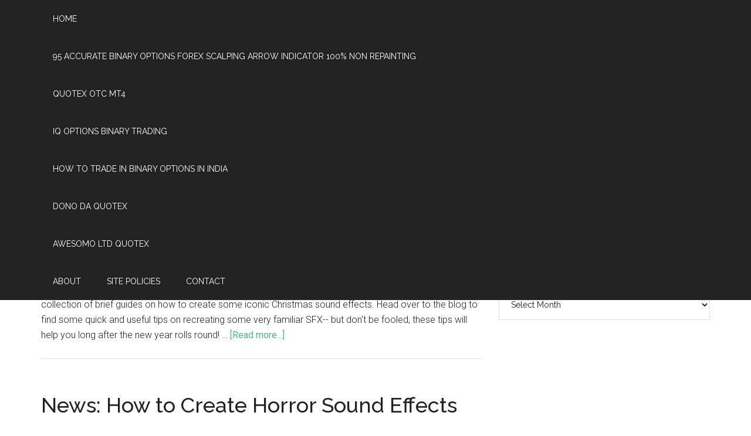

--- FILE ---
content_type: text/html; charset=UTF-8
request_url: https://designingsound.org/tag/blog-post/
body_size: 8010
content:
<!DOCTYPE html>
<html lang="en-US">
<head >
<meta charset="UTF-8" />
		<meta name="robots" content="noindex" />
		<meta name="viewport" content="width=device-width, initial-scale=1" />
<title>blog post</title>
<meta name='robots' content='max-image-preview:large' />
<link rel='dns-prefetch' href='//fonts.googleapis.com' />
<link rel="alternate" type="application/rss+xml" title="Designing Sound &raquo; Feed" href="https://designingsound.org/feed/" />
<link rel="alternate" type="application/rss+xml" title="Designing Sound &raquo; Comments Feed" href="https://designingsound.org/comments/feed/" />
<link rel="alternate" type="application/rss+xml" title="Designing Sound &raquo; blog post Tag Feed" href="https://designingsound.org/tag/blog-post/feed/" />
<link rel="canonical" href="https://designingsound.org/tag/blog-post/" />
<script type="text/javascript">
window._wpemojiSettings = {"baseUrl":"https:\/\/s.w.org\/images\/core\/emoji\/14.0.0\/72x72\/","ext":".png","svgUrl":"https:\/\/s.w.org\/images\/core\/emoji\/14.0.0\/svg\/","svgExt":".svg","source":{"concatemoji":"https:\/\/designingsound.org\/wp-includes\/js\/wp-emoji-release.min.js?ver=6.2.8"}};
/*! This file is auto-generated */
!function(e,a,t){var n,r,o,i=a.createElement("canvas"),p=i.getContext&&i.getContext("2d");function s(e,t){p.clearRect(0,0,i.width,i.height),p.fillText(e,0,0);e=i.toDataURL();return p.clearRect(0,0,i.width,i.height),p.fillText(t,0,0),e===i.toDataURL()}function c(e){var t=a.createElement("script");t.src=e,t.defer=t.type="text/javascript",a.getElementsByTagName("head")[0].appendChild(t)}for(o=Array("flag","emoji"),t.supports={everything:!0,everythingExceptFlag:!0},r=0;r<o.length;r++)t.supports[o[r]]=function(e){if(p&&p.fillText)switch(p.textBaseline="top",p.font="600 32px Arial",e){case"flag":return s("\ud83c\udff3\ufe0f\u200d\u26a7\ufe0f","\ud83c\udff3\ufe0f\u200b\u26a7\ufe0f")?!1:!s("\ud83c\uddfa\ud83c\uddf3","\ud83c\uddfa\u200b\ud83c\uddf3")&&!s("\ud83c\udff4\udb40\udc67\udb40\udc62\udb40\udc65\udb40\udc6e\udb40\udc67\udb40\udc7f","\ud83c\udff4\u200b\udb40\udc67\u200b\udb40\udc62\u200b\udb40\udc65\u200b\udb40\udc6e\u200b\udb40\udc67\u200b\udb40\udc7f");case"emoji":return!s("\ud83e\udef1\ud83c\udffb\u200d\ud83e\udef2\ud83c\udfff","\ud83e\udef1\ud83c\udffb\u200b\ud83e\udef2\ud83c\udfff")}return!1}(o[r]),t.supports.everything=t.supports.everything&&t.supports[o[r]],"flag"!==o[r]&&(t.supports.everythingExceptFlag=t.supports.everythingExceptFlag&&t.supports[o[r]]);t.supports.everythingExceptFlag=t.supports.everythingExceptFlag&&!t.supports.flag,t.DOMReady=!1,t.readyCallback=function(){t.DOMReady=!0},t.supports.everything||(n=function(){t.readyCallback()},a.addEventListener?(a.addEventListener("DOMContentLoaded",n,!1),e.addEventListener("load",n,!1)):(e.attachEvent("onload",n),a.attachEvent("onreadystatechange",function(){"complete"===a.readyState&&t.readyCallback()})),(e=t.source||{}).concatemoji?c(e.concatemoji):e.wpemoji&&e.twemoji&&(c(e.twemoji),c(e.wpemoji)))}(window,document,window._wpemojiSettings);
</script>
<style type="text/css">
img.wp-smiley,
img.emoji {
	display: inline !important;
	border: none !important;
	box-shadow: none !important;
	height: 1em !important;
	width: 1em !important;
	margin: 0 0.07em !important;
	vertical-align: -0.1em !important;
	background: none !important;
	padding: 0 !important;
}
</style>
	<link rel='stylesheet' id='magazine-pro-theme-css' href='https://designingsound.org/wp-content/themes/magazine-pro/style.css?ver=3.1' type='text/css' media='all' />
<link rel='stylesheet' id='wp-block-library-css' href='https://designingsound.org/wp-includes/css/dist/block-library/style.min.css?ver=6.2.8' type='text/css' media='all' />
<link rel='stylesheet' id='classic-theme-styles-css' href='https://designingsound.org/wp-includes/css/classic-themes.min.css?ver=6.2.8' type='text/css' media='all' />
<style id='global-styles-inline-css' type='text/css'>
body{--wp--preset--color--black: #000000;--wp--preset--color--cyan-bluish-gray: #abb8c3;--wp--preset--color--white: #ffffff;--wp--preset--color--pale-pink: #f78da7;--wp--preset--color--vivid-red: #cf2e2e;--wp--preset--color--luminous-vivid-orange: #ff6900;--wp--preset--color--luminous-vivid-amber: #fcb900;--wp--preset--color--light-green-cyan: #7bdcb5;--wp--preset--color--vivid-green-cyan: #00d084;--wp--preset--color--pale-cyan-blue: #8ed1fc;--wp--preset--color--vivid-cyan-blue: #0693e3;--wp--preset--color--vivid-purple: #9b51e0;--wp--preset--gradient--vivid-cyan-blue-to-vivid-purple: linear-gradient(135deg,rgba(6,147,227,1) 0%,rgb(155,81,224) 100%);--wp--preset--gradient--light-green-cyan-to-vivid-green-cyan: linear-gradient(135deg,rgb(122,220,180) 0%,rgb(0,208,130) 100%);--wp--preset--gradient--luminous-vivid-amber-to-luminous-vivid-orange: linear-gradient(135deg,rgba(252,185,0,1) 0%,rgba(255,105,0,1) 100%);--wp--preset--gradient--luminous-vivid-orange-to-vivid-red: linear-gradient(135deg,rgba(255,105,0,1) 0%,rgb(207,46,46) 100%);--wp--preset--gradient--very-light-gray-to-cyan-bluish-gray: linear-gradient(135deg,rgb(238,238,238) 0%,rgb(169,184,195) 100%);--wp--preset--gradient--cool-to-warm-spectrum: linear-gradient(135deg,rgb(74,234,220) 0%,rgb(151,120,209) 20%,rgb(207,42,186) 40%,rgb(238,44,130) 60%,rgb(251,105,98) 80%,rgb(254,248,76) 100%);--wp--preset--gradient--blush-light-purple: linear-gradient(135deg,rgb(255,206,236) 0%,rgb(152,150,240) 100%);--wp--preset--gradient--blush-bordeaux: linear-gradient(135deg,rgb(254,205,165) 0%,rgb(254,45,45) 50%,rgb(107,0,62) 100%);--wp--preset--gradient--luminous-dusk: linear-gradient(135deg,rgb(255,203,112) 0%,rgb(199,81,192) 50%,rgb(65,88,208) 100%);--wp--preset--gradient--pale-ocean: linear-gradient(135deg,rgb(255,245,203) 0%,rgb(182,227,212) 50%,rgb(51,167,181) 100%);--wp--preset--gradient--electric-grass: linear-gradient(135deg,rgb(202,248,128) 0%,rgb(113,206,126) 100%);--wp--preset--gradient--midnight: linear-gradient(135deg,rgb(2,3,129) 0%,rgb(40,116,252) 100%);--wp--preset--duotone--dark-grayscale: url('#wp-duotone-dark-grayscale');--wp--preset--duotone--grayscale: url('#wp-duotone-grayscale');--wp--preset--duotone--purple-yellow: url('#wp-duotone-purple-yellow');--wp--preset--duotone--blue-red: url('#wp-duotone-blue-red');--wp--preset--duotone--midnight: url('#wp-duotone-midnight');--wp--preset--duotone--magenta-yellow: url('#wp-duotone-magenta-yellow');--wp--preset--duotone--purple-green: url('#wp-duotone-purple-green');--wp--preset--duotone--blue-orange: url('#wp-duotone-blue-orange');--wp--preset--font-size--small: 13px;--wp--preset--font-size--medium: 20px;--wp--preset--font-size--large: 36px;--wp--preset--font-size--x-large: 42px;--wp--preset--spacing--20: 0.44rem;--wp--preset--spacing--30: 0.67rem;--wp--preset--spacing--40: 1rem;--wp--preset--spacing--50: 1.5rem;--wp--preset--spacing--60: 2.25rem;--wp--preset--spacing--70: 3.38rem;--wp--preset--spacing--80: 5.06rem;--wp--preset--shadow--natural: 6px 6px 9px rgba(0, 0, 0, 0.2);--wp--preset--shadow--deep: 12px 12px 50px rgba(0, 0, 0, 0.4);--wp--preset--shadow--sharp: 6px 6px 0px rgba(0, 0, 0, 0.2);--wp--preset--shadow--outlined: 6px 6px 0px -3px rgba(255, 255, 255, 1), 6px 6px rgba(0, 0, 0, 1);--wp--preset--shadow--crisp: 6px 6px 0px rgba(0, 0, 0, 1);}:where(.is-layout-flex){gap: 0.5em;}body .is-layout-flow > .alignleft{float: left;margin-inline-start: 0;margin-inline-end: 2em;}body .is-layout-flow > .alignright{float: right;margin-inline-start: 2em;margin-inline-end: 0;}body .is-layout-flow > .aligncenter{margin-left: auto !important;margin-right: auto !important;}body .is-layout-constrained > .alignleft{float: left;margin-inline-start: 0;margin-inline-end: 2em;}body .is-layout-constrained > .alignright{float: right;margin-inline-start: 2em;margin-inline-end: 0;}body .is-layout-constrained > .aligncenter{margin-left: auto !important;margin-right: auto !important;}body .is-layout-constrained > :where(:not(.alignleft):not(.alignright):not(.alignfull)){max-width: var(--wp--style--global--content-size);margin-left: auto !important;margin-right: auto !important;}body .is-layout-constrained > .alignwide{max-width: var(--wp--style--global--wide-size);}body .is-layout-flex{display: flex;}body .is-layout-flex{flex-wrap: wrap;align-items: center;}body .is-layout-flex > *{margin: 0;}:where(.wp-block-columns.is-layout-flex){gap: 2em;}.has-black-color{color: var(--wp--preset--color--black) !important;}.has-cyan-bluish-gray-color{color: var(--wp--preset--color--cyan-bluish-gray) !important;}.has-white-color{color: var(--wp--preset--color--white) !important;}.has-pale-pink-color{color: var(--wp--preset--color--pale-pink) !important;}.has-vivid-red-color{color: var(--wp--preset--color--vivid-red) !important;}.has-luminous-vivid-orange-color{color: var(--wp--preset--color--luminous-vivid-orange) !important;}.has-luminous-vivid-amber-color{color: var(--wp--preset--color--luminous-vivid-amber) !important;}.has-light-green-cyan-color{color: var(--wp--preset--color--light-green-cyan) !important;}.has-vivid-green-cyan-color{color: var(--wp--preset--color--vivid-green-cyan) !important;}.has-pale-cyan-blue-color{color: var(--wp--preset--color--pale-cyan-blue) !important;}.has-vivid-cyan-blue-color{color: var(--wp--preset--color--vivid-cyan-blue) !important;}.has-vivid-purple-color{color: var(--wp--preset--color--vivid-purple) !important;}.has-black-background-color{background-color: var(--wp--preset--color--black) !important;}.has-cyan-bluish-gray-background-color{background-color: var(--wp--preset--color--cyan-bluish-gray) !important;}.has-white-background-color{background-color: var(--wp--preset--color--white) !important;}.has-pale-pink-background-color{background-color: var(--wp--preset--color--pale-pink) !important;}.has-vivid-red-background-color{background-color: var(--wp--preset--color--vivid-red) !important;}.has-luminous-vivid-orange-background-color{background-color: var(--wp--preset--color--luminous-vivid-orange) !important;}.has-luminous-vivid-amber-background-color{background-color: var(--wp--preset--color--luminous-vivid-amber) !important;}.has-light-green-cyan-background-color{background-color: var(--wp--preset--color--light-green-cyan) !important;}.has-vivid-green-cyan-background-color{background-color: var(--wp--preset--color--vivid-green-cyan) !important;}.has-pale-cyan-blue-background-color{background-color: var(--wp--preset--color--pale-cyan-blue) !important;}.has-vivid-cyan-blue-background-color{background-color: var(--wp--preset--color--vivid-cyan-blue) !important;}.has-vivid-purple-background-color{background-color: var(--wp--preset--color--vivid-purple) !important;}.has-black-border-color{border-color: var(--wp--preset--color--black) !important;}.has-cyan-bluish-gray-border-color{border-color: var(--wp--preset--color--cyan-bluish-gray) !important;}.has-white-border-color{border-color: var(--wp--preset--color--white) !important;}.has-pale-pink-border-color{border-color: var(--wp--preset--color--pale-pink) !important;}.has-vivid-red-border-color{border-color: var(--wp--preset--color--vivid-red) !important;}.has-luminous-vivid-orange-border-color{border-color: var(--wp--preset--color--luminous-vivid-orange) !important;}.has-luminous-vivid-amber-border-color{border-color: var(--wp--preset--color--luminous-vivid-amber) !important;}.has-light-green-cyan-border-color{border-color: var(--wp--preset--color--light-green-cyan) !important;}.has-vivid-green-cyan-border-color{border-color: var(--wp--preset--color--vivid-green-cyan) !important;}.has-pale-cyan-blue-border-color{border-color: var(--wp--preset--color--pale-cyan-blue) !important;}.has-vivid-cyan-blue-border-color{border-color: var(--wp--preset--color--vivid-cyan-blue) !important;}.has-vivid-purple-border-color{border-color: var(--wp--preset--color--vivid-purple) !important;}.has-vivid-cyan-blue-to-vivid-purple-gradient-background{background: var(--wp--preset--gradient--vivid-cyan-blue-to-vivid-purple) !important;}.has-light-green-cyan-to-vivid-green-cyan-gradient-background{background: var(--wp--preset--gradient--light-green-cyan-to-vivid-green-cyan) !important;}.has-luminous-vivid-amber-to-luminous-vivid-orange-gradient-background{background: var(--wp--preset--gradient--luminous-vivid-amber-to-luminous-vivid-orange) !important;}.has-luminous-vivid-orange-to-vivid-red-gradient-background{background: var(--wp--preset--gradient--luminous-vivid-orange-to-vivid-red) !important;}.has-very-light-gray-to-cyan-bluish-gray-gradient-background{background: var(--wp--preset--gradient--very-light-gray-to-cyan-bluish-gray) !important;}.has-cool-to-warm-spectrum-gradient-background{background: var(--wp--preset--gradient--cool-to-warm-spectrum) !important;}.has-blush-light-purple-gradient-background{background: var(--wp--preset--gradient--blush-light-purple) !important;}.has-blush-bordeaux-gradient-background{background: var(--wp--preset--gradient--blush-bordeaux) !important;}.has-luminous-dusk-gradient-background{background: var(--wp--preset--gradient--luminous-dusk) !important;}.has-pale-ocean-gradient-background{background: var(--wp--preset--gradient--pale-ocean) !important;}.has-electric-grass-gradient-background{background: var(--wp--preset--gradient--electric-grass) !important;}.has-midnight-gradient-background{background: var(--wp--preset--gradient--midnight) !important;}.has-small-font-size{font-size: var(--wp--preset--font-size--small) !important;}.has-medium-font-size{font-size: var(--wp--preset--font-size--medium) !important;}.has-large-font-size{font-size: var(--wp--preset--font-size--large) !important;}.has-x-large-font-size{font-size: var(--wp--preset--font-size--x-large) !important;}
.wp-block-navigation a:where(:not(.wp-element-button)){color: inherit;}
:where(.wp-block-columns.is-layout-flex){gap: 2em;}
.wp-block-pullquote{font-size: 1.5em;line-height: 1.6;}
</style>
<link rel='stylesheet' id='dashicons-css' href='https://designingsound.org/wp-includes/css/dashicons.min.css?ver=6.2.8' type='text/css' media='all' />
<link rel='stylesheet' id='google-fonts-css' href='//fonts.googleapis.com/css?family=Roboto%3A300%2C400%7CRaleway%3A400%2C500%2C900&#038;ver=3.1' type='text/css' media='all' />
<script type='text/javascript' src='https://designingsound.org/wp-includes/js/jquery/jquery.min.js?ver=3.6.4' id='jquery-core-js'></script>
<script type='text/javascript' src='https://designingsound.org/wp-includes/js/jquery/jquery-migrate.min.js?ver=3.4.0' id='jquery-migrate-js'></script>
<script type='text/javascript' src='https://designingsound.org/wp-content/themes/magazine-pro/js/entry-date.js?ver=1.0.0' id='magazine-entry-date-js'></script>
<script type='text/javascript' src='https://designingsound.org/wp-content/themes/magazine-pro/js/responsive-menu.js?ver=1.0.0' id='magazine-responsive-menu-js'></script>
<link rel="https://api.w.org/" href="https://designingsound.org/wp-json/" /><link rel="alternate" type="application/json" href="https://designingsound.org/wp-json/wp/v2/tags/4777" /><link rel="EditURI" type="application/rsd+xml" title="RSD" href="https://designingsound.org/xmlrpc.php?rsd" />
<link rel="pingback" href="https://designingsound.org/xmlrpc.php" />
<style type="text/css">.site-title a { background: url(https://designingsound.org/wp-content/uploads/2018/04/DS_banner_042718.png) no-repeat !important; }</style>
<link rel="icon" href="https://designingsound.org/wp-content/uploads/2018/04/cropped-DesigningSound_Brand_Green-1-32x32.png" sizes="32x32" />
<link rel="icon" href="https://designingsound.org/wp-content/uploads/2018/04/cropped-DesigningSound_Brand_Green-1-192x192.png" sizes="192x192" />
<link rel="apple-touch-icon" href="https://designingsound.org/wp-content/uploads/2018/04/cropped-DesigningSound_Brand_Green-1-180x180.png" />
<meta name="msapplication-TileImage" content="https://designingsound.org/wp-content/uploads/2018/04/cropped-DesigningSound_Brand_Green-1-270x270.png" />
</head>
<body class="archive tag tag-blog-post tag-4777 custom-header header-image content-sidebar genesis-breadcrumbs-hidden genesis-footer-widgets-visible magazine-pro-green primary-nav" itemscope itemtype="https://schema.org/WebPage"><svg xmlns="http://www.w3.org/2000/svg" viewBox="0 0 0 0" width="0" height="0" focusable="false" role="none" style="visibility: hidden; position: absolute; left: -9999px; overflow: hidden;" ><defs><filter id="wp-duotone-dark-grayscale"><feColorMatrix color-interpolation-filters="sRGB" type="matrix" values=" .299 .587 .114 0 0 .299 .587 .114 0 0 .299 .587 .114 0 0 .299 .587 .114 0 0 " /><feComponentTransfer color-interpolation-filters="sRGB" ><feFuncR type="table" tableValues="0 0.49803921568627" /><feFuncG type="table" tableValues="0 0.49803921568627" /><feFuncB type="table" tableValues="0 0.49803921568627" /><feFuncA type="table" tableValues="1 1" /></feComponentTransfer><feComposite in2="SourceGraphic" operator="in" /></filter></defs></svg><svg xmlns="http://www.w3.org/2000/svg" viewBox="0 0 0 0" width="0" height="0" focusable="false" role="none" style="visibility: hidden; position: absolute; left: -9999px; overflow: hidden;" ><defs><filter id="wp-duotone-grayscale"><feColorMatrix color-interpolation-filters="sRGB" type="matrix" values=" .299 .587 .114 0 0 .299 .587 .114 0 0 .299 .587 .114 0 0 .299 .587 .114 0 0 " /><feComponentTransfer color-interpolation-filters="sRGB" ><feFuncR type="table" tableValues="0 1" /><feFuncG type="table" tableValues="0 1" /><feFuncB type="table" tableValues="0 1" /><feFuncA type="table" tableValues="1 1" /></feComponentTransfer><feComposite in2="SourceGraphic" operator="in" /></filter></defs></svg><svg xmlns="http://www.w3.org/2000/svg" viewBox="0 0 0 0" width="0" height="0" focusable="false" role="none" style="visibility: hidden; position: absolute; left: -9999px; overflow: hidden;" ><defs><filter id="wp-duotone-purple-yellow"><feColorMatrix color-interpolation-filters="sRGB" type="matrix" values=" .299 .587 .114 0 0 .299 .587 .114 0 0 .299 .587 .114 0 0 .299 .587 .114 0 0 " /><feComponentTransfer color-interpolation-filters="sRGB" ><feFuncR type="table" tableValues="0.54901960784314 0.98823529411765" /><feFuncG type="table" tableValues="0 1" /><feFuncB type="table" tableValues="0.71764705882353 0.25490196078431" /><feFuncA type="table" tableValues="1 1" /></feComponentTransfer><feComposite in2="SourceGraphic" operator="in" /></filter></defs></svg><svg xmlns="http://www.w3.org/2000/svg" viewBox="0 0 0 0" width="0" height="0" focusable="false" role="none" style="visibility: hidden; position: absolute; left: -9999px; overflow: hidden;" ><defs><filter id="wp-duotone-blue-red"><feColorMatrix color-interpolation-filters="sRGB" type="matrix" values=" .299 .587 .114 0 0 .299 .587 .114 0 0 .299 .587 .114 0 0 .299 .587 .114 0 0 " /><feComponentTransfer color-interpolation-filters="sRGB" ><feFuncR type="table" tableValues="0 1" /><feFuncG type="table" tableValues="0 0.27843137254902" /><feFuncB type="table" tableValues="0.5921568627451 0.27843137254902" /><feFuncA type="table" tableValues="1 1" /></feComponentTransfer><feComposite in2="SourceGraphic" operator="in" /></filter></defs></svg><svg xmlns="http://www.w3.org/2000/svg" viewBox="0 0 0 0" width="0" height="0" focusable="false" role="none" style="visibility: hidden; position: absolute; left: -9999px; overflow: hidden;" ><defs><filter id="wp-duotone-midnight"><feColorMatrix color-interpolation-filters="sRGB" type="matrix" values=" .299 .587 .114 0 0 .299 .587 .114 0 0 .299 .587 .114 0 0 .299 .587 .114 0 0 " /><feComponentTransfer color-interpolation-filters="sRGB" ><feFuncR type="table" tableValues="0 0" /><feFuncG type="table" tableValues="0 0.64705882352941" /><feFuncB type="table" tableValues="0 1" /><feFuncA type="table" tableValues="1 1" /></feComponentTransfer><feComposite in2="SourceGraphic" operator="in" /></filter></defs></svg><svg xmlns="http://www.w3.org/2000/svg" viewBox="0 0 0 0" width="0" height="0" focusable="false" role="none" style="visibility: hidden; position: absolute; left: -9999px; overflow: hidden;" ><defs><filter id="wp-duotone-magenta-yellow"><feColorMatrix color-interpolation-filters="sRGB" type="matrix" values=" .299 .587 .114 0 0 .299 .587 .114 0 0 .299 .587 .114 0 0 .299 .587 .114 0 0 " /><feComponentTransfer color-interpolation-filters="sRGB" ><feFuncR type="table" tableValues="0.78039215686275 1" /><feFuncG type="table" tableValues="0 0.94901960784314" /><feFuncB type="table" tableValues="0.35294117647059 0.47058823529412" /><feFuncA type="table" tableValues="1 1" /></feComponentTransfer><feComposite in2="SourceGraphic" operator="in" /></filter></defs></svg><svg xmlns="http://www.w3.org/2000/svg" viewBox="0 0 0 0" width="0" height="0" focusable="false" role="none" style="visibility: hidden; position: absolute; left: -9999px; overflow: hidden;" ><defs><filter id="wp-duotone-purple-green"><feColorMatrix color-interpolation-filters="sRGB" type="matrix" values=" .299 .587 .114 0 0 .299 .587 .114 0 0 .299 .587 .114 0 0 .299 .587 .114 0 0 " /><feComponentTransfer color-interpolation-filters="sRGB" ><feFuncR type="table" tableValues="0.65098039215686 0.40392156862745" /><feFuncG type="table" tableValues="0 1" /><feFuncB type="table" tableValues="0.44705882352941 0.4" /><feFuncA type="table" tableValues="1 1" /></feComponentTransfer><feComposite in2="SourceGraphic" operator="in" /></filter></defs></svg><svg xmlns="http://www.w3.org/2000/svg" viewBox="0 0 0 0" width="0" height="0" focusable="false" role="none" style="visibility: hidden; position: absolute; left: -9999px; overflow: hidden;" ><defs><filter id="wp-duotone-blue-orange"><feColorMatrix color-interpolation-filters="sRGB" type="matrix" values=" .299 .587 .114 0 0 .299 .587 .114 0 0 .299 .587 .114 0 0 .299 .587 .114 0 0 " /><feComponentTransfer color-interpolation-filters="sRGB" ><feFuncR type="table" tableValues="0.098039215686275 1" /><feFuncG type="table" tableValues="0 0.66274509803922" /><feFuncB type="table" tableValues="0.84705882352941 0.41960784313725" /><feFuncA type="table" tableValues="1 1" /></feComponentTransfer><feComposite in2="SourceGraphic" operator="in" /></filter></defs></svg><div class="site-container"><nav class="nav-primary" aria-label="Main" itemscope itemtype="https://schema.org/SiteNavigationElement"><div class="wrap"><ul id="menu-site" class="menu genesis-nav-menu menu-primary"><li id="menu-item-34849" class="menu-item menu-item-type-post_type menu-item-object-page menu-item-home menu-item-34849"><a href="https://designingsound.org/" itemprop="url"><span itemprop="name">Home</span></a></li><a href='https://designingsound.org/95-accurate-binary-options-forex-scalping-arrow-indicator-100-non-repainting/'>95 accurate binary options forex scalping arrow indicator 100% non repainting</a> <a href='https://designingsound.org/quotex-otc-mt4/'>quotex otc mt4</a> <a href='https://designingsound.org/iq-options-binary-trading/'>iq options binary trading</a> <a href='https://designingsound.org/how-to-trade-in-binary-options-in-india/'>how to trade in binary options in india</a> <a href='https://designingsound.org/dono-da-quotex/'>dono da quotex</a> <a href='https://designingsound.org/awesomo-ltd-quotex/'>awesomo ltd quotex</a>
<li id="menu-item-34851" class="menu-item menu-item-type-post_type menu-item-object-page menu-item-34851"><a href="https://designingsound.org/about/" itemprop="url"><span itemprop="name">About</span></a></li>
<li id="menu-item-34852" class="menu-item menu-item-type-post_type menu-item-object-page menu-item-34852"><a href="https://designingsound.org/site-policy/" itemprop="url"><span itemprop="name">Site Policies</span></a></li>
<li id="menu-item-34892" class="menu-item menu-item-type-custom menu-item-object-custom menu-item-34892"><a href="https://designingsound.org/contact-2/contact/" itemprop="url"><span itemprop="name">Contact</span></a></li>
</ul></div></nav><header class="site-header" itemscope itemtype="https://schema.org/WPHeader"><div class="wrap"><div class="title-area"><p class="site-title" itemprop="headline"><a href="https://designingsound.org/">Designing Sound</a></p><p class="site-description" itemprop="description">Art and technique of sound design</p></div><div class="widget-area header-widget-area"><section id="text-7" class="widget widget_text"><div class="widget-wrap">			<div class="textwidget"></div>
		</div></section>
</div></div></header><nav class="nav-secondary" aria-label="Secondary" itemscope itemtype="https://schema.org/SiteNavigationElement"><div class="wrap"><ul id="menu-content-menu" class="menu genesis-nav-menu menu-secondary"><li id="menu-item-34856" class="menu-item menu-item-type-post_type menu-item-object-page menu-item-34856"><a href="https://designingsound.org/all-posts/" itemprop="url"><span itemprop="name">All Posts</span></a></li>
<li id="menu-item-34861" class="menu-item menu-item-type-taxonomy menu-item-object-category menu-item-34861"><a href="https://designingsound.org/category/featured/" itemprop="url"><span itemprop="name">Featured</span></a></li>
<li id="menu-item-34862" class="menu-item menu-item-type-taxonomy menu-item-object-category menu-item-34862"><a href="https://designingsound.org/category/news/" itemprop="url"><span itemprop="name">News</span></a></li>
<li id="menu-item-34863" class="menu-item menu-item-type-taxonomy menu-item-object-category menu-item-34863"><a href="https://designingsound.org/category/interviews/" itemprop="url"><span itemprop="name">Interviews</span></a></li>
<li id="menu-item-34864" class="menu-item menu-item-type-taxonomy menu-item-object-category menu-item-34864"><a href="https://designingsound.org/category/reviews/" itemprop="url"><span itemprop="name">Reviews</span></a></li>
<li id="menu-item-34865" class="menu-item menu-item-type-taxonomy menu-item-object-category menu-item-34865"><a href="https://designingsound.org/category/tutorials/" itemprop="url"><span itemprop="name">Tutorials</span></a></li>
<li id="menu-item-34866" class="menu-item menu-item-type-post_type menu-item-object-page menu-item-has-children menu-item-34866"><a href="https://designingsound.org/resources/" itemprop="url"><span itemprop="name">Resources</span></a>
<ul class="sub-menu">
	<li id="menu-item-35145" class="menu-item menu-item-type-post_type menu-item-object-page menu-item-35145"><a href="https://designingsound.org/resources/vr-audio-resources/" itemprop="url"><span itemprop="name">VR Audio Resources</span></a></li>
	<li id="menu-item-34867" class="menu-item menu-item-type-post_type menu-item-object-page menu-item-34867"><a href="https://designingsound.org/resources/sfx-independence/" itemprop="url"><span itemprop="name">Independent SFX Libraries</span></a></li>
	<li id="menu-item-34868" class="menu-item menu-item-type-post_type menu-item-object-page menu-item-34868"><a href="https://designingsound.org/resources/events-calendar/" itemprop="url"><span itemprop="name">Events Calendar</span></a></li>
</ul>
</li>
<li id="menu-item-34869" class="menu-item menu-item-type-post_type menu-item-object-page menu-item-has-children menu-item-34869"><a href="https://designingsound.org/archives/" itemprop="url"><span itemprop="name">Series Archives</span></a>
<ul class="sub-menu">
	<li id="menu-item-34884" class="menu-item menu-item-type-post_type menu-item-object-page menu-item-34884"><a href="https://designingsound.org/archives/featured-topics/" itemprop="url"><span itemprop="name">Featured Topics</span></a></li>
	<li id="menu-item-34870" class="menu-item menu-item-type-post_type menu-item-object-page menu-item-34870"><a href="https://designingsound.org/archives/featured-sound-designers/" itemprop="url"><span itemprop="name">Featured Sound Designers</span></a></li>
	<li id="menu-item-34871" class="menu-item menu-item-type-post_type menu-item-object-page menu-item-34871"><a href="https://designingsound.org/archives/audio-implementation-greats/" itemprop="url"><span itemprop="name">Audio Implementation Greats</span></a></li>
	<li id="menu-item-34872" class="menu-item menu-item-type-post_type menu-item-object-page menu-item-34872"><a href="https://designingsound.org/archives/exclusive-interviews/" itemprop="url"><span itemprop="name">Exclusive Interviews</span></a></li>
	<li id="menu-item-34873" class="menu-item menu-item-type-post_type menu-item-object-page menu-item-34873"><a href="https://designingsound.org/archives/behind-the-art/" itemprop="url"><span itemprop="name">Behind the Art</span></a></li>
	<li id="menu-item-34874" class="menu-item menu-item-type-post_type menu-item-object-page menu-item-34874"><a href="https://designingsound.org/archives/webinardiscussion-group-recordings/" itemprop="url"><span itemprop="name">Webinar/Discussion Group Recordings</span></a></li>
	<li id="menu-item-34875" class="menu-item menu-item-type-post_type menu-item-object-page menu-item-34875"><a href="https://designingsound.org/archives/sunday-sound-thought-series/" itemprop="url"><span itemprop="name">Sunday Sound Thought</span></a></li>
	<li id="menu-item-34876" class="menu-item menu-item-type-post_type menu-item-object-page menu-item-34876"><a href="https://designingsound.org/archives/sound-design-challenge/" itemprop="url"><span itemprop="name">The Sound Design Challenge</span></a></li>
</ul>
</li>
</ul></div></nav><div class="site-inner"><div class="content-sidebar-wrap"><main class="content"><article class="post-31295 post type-post status-publish format-standard category-news tag-a-sound-effect tag-asbjoern-andersen tag-asoundeffect tag-blog-post tag-christmas tag-community tag-foley tag-holiday tag-holidays tag-recording tag-sfx tag-sound-design tag-techniques tag-tips entry" aria-label="News: A Sound Effect &#8211; Make Your Own Christmas SFX" itemscope itemtype="https://schema.org/CreativeWork"><header class="entry-header"><h2 class="entry-title" itemprop="headline"><a class="entry-title-link" rel="bookmark" href="https://designingsound.org/2015/12/21/news-a-sound-effect-make-your-own-christmas-sfx/">News: A Sound Effect &#8211; Make Your Own Christmas SFX</a></h2>
<p class="entry-meta"><time class="entry-time" itemprop="datePublished" datetime="2015-12-21T23:01:18-05:00">December 21, 2015</time> by <span class="entry-author" itemprop="author" itemscope itemtype="https://schema.org/Person"><a href="https://designingsound.org/author/admin/" class="entry-author-link" rel="author" itemprop="url"><span class="entry-author-name" itemprop="name">admin</span></a></span>  </p></header><div class="entry-content" itemprop="text"><p>In keeping with the festive spirit of the holidays, Asbjoern Andersen of A Sound Effect has compiled a collection of brief guides on how to create some iconic Christmas sound effects. Head over to the blog to find some quick and useful tips on recreating some very familiar SFX-- but don't be fooled, these tips will help you long after the new year rolls round! &#x02026; <a href="https://designingsound.org/2015/12/21/news-a-sound-effect-make-your-own-christmas-sfx/" class="more-link">[Read more...]</a></p></div></article><article class="post-30903 post type-post status-publish format-standard category-news tag-a-sound-effect tag-advice tag-ambience tag-article tag-asbjoern tag-asbjoern-andersen tag-asoundeffect tag-blog-post tag-game-audio tag-gore tag-horror tag-saro-sahihi tag-sfx tag-sound-design tag-sound-effects tag-soundbits tag-technique tag-tips entry" aria-label="News: How to Create Horror Sound Effects" itemscope itemtype="https://schema.org/CreativeWork"><header class="entry-header"><h2 class="entry-title" itemprop="headline"><a class="entry-title-link" rel="bookmark" href="https://designingsound.org/2015/10/26/news-how-to-create-horror-sound-effects/">News: How to Create Horror Sound Effects</a></h2>
<p class="entry-meta"><time class="entry-time" itemprop="datePublished" datetime="2015-10-26T21:48:08-04:00">October 26, 2015</time> by <span class="entry-author" itemprop="author" itemscope itemtype="https://schema.org/Person"><a href="https://designingsound.org/author/admin/" class="entry-author-link" rel="author" itemprop="url"><span class="entry-author-name" itemprop="name">admin</span></a></span>  </p></header><div class="entry-content" itemprop="text"><p>In an appropriately seasonal blog post over at A Sound Effect, Asbjoern speaks to Saro Sahihi of SoundBits, a boutique SFX library and sound design company. Saro, who has released some excellent gore SFX libraries, goes in-depth on how to achieve some truly squishy, wrenching, and disgusting gore sounds for all your horror needs. He even touches on some other horror mainstays, &#x02026; <a href="https://designingsound.org/2015/10/26/news-how-to-create-horror-sound-effects/" class="more-link">[Read more...]</a></p></div></article></main><aside class="sidebar sidebar-primary widget-area" role="complementary" aria-label="Primary Sidebar" itemscope itemtype="https://schema.org/WPSideBar"><section id="search-3" class="widget widget_search"><div class="widget-wrap"><form class="search-form" method="get" action="https://designingsound.org/" role="search" itemprop="potentialAction" itemscope itemtype="https://schema.org/SearchAction"><input class="search-form-input" type="search" name="s" id="searchform-1" placeholder="Search the site ..." itemprop="query-input"><input class="search-form-submit" type="submit" value="Search"><meta content="https://designingsound.org/?s={s}" itemprop="target"></form></div></section>
<section id="archives-2" class="widget widget_archive"><div class="widget-wrap"><h4 class="widget-title widgettitle">Posts By Month</h4>
		<label class="screen-reader-text" for="archives-dropdown-2">Posts By Month</label>
		<select id="archives-dropdown-2" name="archive-dropdown">
			
			<option value="">Select Month</option>
				<option value='https://designingsound.org/2019/01/'> January 2019 </option>
	<option value='https://designingsound.org/2018/12/'> December 2018 </option>
	<option value='https://designingsound.org/2018/11/'> November 2018 </option>
	<option value='https://designingsound.org/2018/10/'> October 2018 </option>
	<option value='https://designingsound.org/2018/09/'> September 2018 </option>
	<option value='https://designingsound.org/2018/08/'> August 2018 </option>
	<option value='https://designingsound.org/2018/07/'> July 2018 </option>
	<option value='https://designingsound.org/2018/06/'> June 2018 </option>
	<option value='https://designingsound.org/2018/05/'> May 2018 </option>
	<option value='https://designingsound.org/2018/04/'> April 2018 </option>
	<option value='https://designingsound.org/2018/03/'> March 2018 </option>
	<option value='https://designingsound.org/2018/02/'> February 2018 </option>
	<option value='https://designingsound.org/2018/01/'> January 2018 </option>
	<option value='https://designingsound.org/2017/12/'> December 2017 </option>
	<option value='https://designingsound.org/2017/11/'> November 2017 </option>
	<option value='https://designingsound.org/2017/10/'> October 2017 </option>
	<option value='https://designingsound.org/2017/09/'> September 2017 </option>
	<option value='https://designingsound.org/2017/08/'> August 2017 </option>
	<option value='https://designingsound.org/2017/07/'> July 2017 </option>
	<option value='https://designingsound.org/2017/06/'> June 2017 </option>
	<option value='https://designingsound.org/2017/05/'> May 2017 </option>
	<option value='https://designingsound.org/2017/04/'> April 2017 </option>
	<option value='https://designingsound.org/2017/03/'> March 2017 </option>
	<option value='https://designingsound.org/2017/02/'> February 2017 </option>
	<option value='https://designingsound.org/2017/01/'> January 2017 </option>
	<option value='https://designingsound.org/2016/12/'> December 2016 </option>
	<option value='https://designingsound.org/2016/11/'> November 2016 </option>
	<option value='https://designingsound.org/2016/10/'> October 2016 </option>
	<option value='https://designingsound.org/2016/09/'> September 2016 </option>
	<option value='https://designingsound.org/2016/08/'> August 2016 </option>
	<option value='https://designingsound.org/2016/07/'> July 2016 </option>
	<option value='https://designingsound.org/2016/06/'> June 2016 </option>
	<option value='https://designingsound.org/2016/05/'> May 2016 </option>
	<option value='https://designingsound.org/2016/04/'> April 2016 </option>
	<option value='https://designingsound.org/2016/03/'> March 2016 </option>
	<option value='https://designingsound.org/2016/02/'> February 2016 </option>
	<option value='https://designingsound.org/2016/01/'> January 2016 </option>
	<option value='https://designingsound.org/2015/12/'> December 2015 </option>
	<option value='https://designingsound.org/2015/11/'> November 2015 </option>
	<option value='https://designingsound.org/2015/10/'> October 2015 </option>
	<option value='https://designingsound.org/2015/09/'> September 2015 </option>
	<option value='https://designingsound.org/2015/08/'> August 2015 </option>
	<option value='https://designingsound.org/2015/07/'> July 2015 </option>
	<option value='https://designingsound.org/2015/06/'> June 2015 </option>
	<option value='https://designingsound.org/2015/05/'> May 2015 </option>
	<option value='https://designingsound.org/2015/04/'> April 2015 </option>
	<option value='https://designingsound.org/2015/03/'> March 2015 </option>
	<option value='https://designingsound.org/2015/02/'> February 2015 </option>
	<option value='https://designingsound.org/2015/01/'> January 2015 </option>
	<option value='https://designingsound.org/2014/12/'> December 2014 </option>
	<option value='https://designingsound.org/2014/11/'> November 2014 </option>
	<option value='https://designingsound.org/2014/10/'> October 2014 </option>
	<option value='https://designingsound.org/2014/09/'> September 2014 </option>
	<option value='https://designingsound.org/2014/08/'> August 2014 </option>
	<option value='https://designingsound.org/2014/07/'> July 2014 </option>
	<option value='https://designingsound.org/2014/06/'> June 2014 </option>
	<option value='https://designingsound.org/2014/05/'> May 2014 </option>
	<option value='https://designingsound.org/2014/04/'> April 2014 </option>
	<option value='https://designingsound.org/2014/03/'> March 2014 </option>
	<option value='https://designingsound.org/2014/02/'> February 2014 </option>
	<option value='https://designingsound.org/2014/01/'> January 2014 </option>
	<option value='https://designingsound.org/2013/12/'> December 2013 </option>
	<option value='https://designingsound.org/2013/11/'> November 2013 </option>
	<option value='https://designingsound.org/2013/10/'> October 2013 </option>
	<option value='https://designingsound.org/2013/09/'> September 2013 </option>
	<option value='https://designingsound.org/2013/08/'> August 2013 </option>
	<option value='https://designingsound.org/2013/07/'> July 2013 </option>
	<option value='https://designingsound.org/2013/06/'> June 2013 </option>
	<option value='https://designingsound.org/2013/05/'> May 2013 </option>
	<option value='https://designingsound.org/2013/04/'> April 2013 </option>
	<option value='https://designingsound.org/2013/03/'> March 2013 </option>
	<option value='https://designingsound.org/2013/02/'> February 2013 </option>
	<option value='https://designingsound.org/2013/01/'> January 2013 </option>
	<option value='https://designingsound.org/2012/12/'> December 2012 </option>
	<option value='https://designingsound.org/2012/11/'> November 2012 </option>
	<option value='https://designingsound.org/2012/10/'> October 2012 </option>
	<option value='https://designingsound.org/2012/09/'> September 2012 </option>
	<option value='https://designingsound.org/2012/08/'> August 2012 </option>
	<option value='https://designingsound.org/2012/07/'> July 2012 </option>
	<option value='https://designingsound.org/2012/06/'> June 2012 </option>
	<option value='https://designingsound.org/2012/05/'> May 2012 </option>
	<option value='https://designingsound.org/2012/04/'> April 2012 </option>
	<option value='https://designingsound.org/2012/03/'> March 2012 </option>
	<option value='https://designingsound.org/2012/02/'> February 2012 </option>
	<option value='https://designingsound.org/2012/01/'> January 2012 </option>
	<option value='https://designingsound.org/2011/12/'> December 2011 </option>
	<option value='https://designingsound.org/2011/11/'> November 2011 </option>
	<option value='https://designingsound.org/2011/10/'> October 2011 </option>
	<option value='https://designingsound.org/2011/09/'> September 2011 </option>
	<option value='https://designingsound.org/2011/08/'> August 2011 </option>
	<option value='https://designingsound.org/2011/07/'> July 2011 </option>
	<option value='https://designingsound.org/2011/06/'> June 2011 </option>
	<option value='https://designingsound.org/2011/05/'> May 2011 </option>
	<option value='https://designingsound.org/2011/04/'> April 2011 </option>
	<option value='https://designingsound.org/2011/03/'> March 2011 </option>
	<option value='https://designingsound.org/2011/02/'> February 2011 </option>
	<option value='https://designingsound.org/2011/01/'> January 2011 </option>
	<option value='https://designingsound.org/2010/12/'> December 2010 </option>
	<option value='https://designingsound.org/2010/11/'> November 2010 </option>
	<option value='https://designingsound.org/2010/10/'> October 2010 </option>
	<option value='https://designingsound.org/2010/09/'> September 2010 </option>
	<option value='https://designingsound.org/2010/08/'> August 2010 </option>
	<option value='https://designingsound.org/2010/07/'> July 2010 </option>
	<option value='https://designingsound.org/2010/06/'> June 2010 </option>
	<option value='https://designingsound.org/2010/05/'> May 2010 </option>
	<option value='https://designingsound.org/2010/04/'> April 2010 </option>
	<option value='https://designingsound.org/2010/03/'> March 2010 </option>
	<option value='https://designingsound.org/2010/02/'> February 2010 </option>
	<option value='https://designingsound.org/2010/01/'> January 2010 </option>
	<option value='https://designingsound.org/2009/12/'> December 2009 </option>
	<option value='https://designingsound.org/2009/11/'> November 2009 </option>
	<option value='https://designingsound.org/2009/10/'> October 2009 </option>
	<option value='https://designingsound.org/2009/09/'> September 2009 </option>
	<option value='https://designingsound.org/2009/08/'> August 2009 </option>
	<option value='https://designingsound.org/2009/07/'> July 2009 </option>
	<option value='https://designingsound.org/2009/06/'> June 2009 </option>
	<option value='https://designingsound.org/2009/05/'> May 2009 </option>
	<option value='https://designingsound.org/2009/04/'> April 2009 </option>
	<option value='https://designingsound.org/2009/03/'> March 2009 </option>
	<option value='https://designingsound.org/2008/12/'> December 2008 </option>
	<option value='https://designingsound.org/2008/08/'> August 2008 </option>
	<option value='https://designingsound.org/2008/07/'> July 2008 </option>
	<option value='https://designingsound.org/2008/06/'> June 2008 </option>
	<option value='https://designingsound.org/2008/05/'> May 2008 </option>
	<option value='https://designingsound.org/2008/04/'> April 2008 </option>
	<option value='https://designingsound.org/2008/03/'> March 2008 </option>
	<option value='https://designingsound.org/2008/02/'> February 2008 </option>
	<option value='https://designingsound.org/2008/01/'> January 2008 </option>
	<option value='https://designingsound.org/2007/12/'> December 2007 </option>
	<option value='https://designingsound.org/2007/11/'> November 2007 </option>
	<option value='https://designingsound.org/2007/10/'> October 2007 </option>
	<option value='https://designingsound.org/2007/09/'> September 2007 </option>
	<option value='https://designingsound.org/2007/08/'> August 2007 </option>
	<option value='https://designingsound.org/2007/07/'> July 2007 </option>
	<option value='https://designingsound.org/2007/06/'> June 2007 </option>

		</select>

<script type="text/javascript">
/* <![CDATA[ */
(function() {
	var dropdown = document.getElementById( "archives-dropdown-2" );
	function onSelectChange() {
		if ( dropdown.options[ dropdown.selectedIndex ].value !== '' ) {
			document.location.href = this.options[ this.selectedIndex ].value;
		}
	}
	dropdown.onchange = onSelectChange;
})();
/* ]]> */
</script>
			</div></section>
</aside></div></div><div class="footer-widgets"><div class="wrap"><div class="widget-area footer-widgets-1 footer-widget-area"><section id="text-10" class="widget widget_text"><div class="widget-wrap"><h4 class="widget-title widgettitle">Copyright Info</h4>
			<div class="textwidget">All content on Designing Sound is licensed under a Creative Commons Attribution-NonCommercial-ShareAlike 3.0 Unported License.</div>
		</div></section>
</div></div></div><footer class="site-footer" itemscope itemtype="https://schema.org/WPFooter"><div class="wrap"><p>Copyright &#x000A9;&nbsp;2026 · <a href="http://my.studiopress.com/themes/magazine/">Magazine Pro Theme</a> on <a href="https://www.studiopress.com/">Genesis Framework</a> · <a href="https://wordpress.org/">WordPress</a> · <a href="https://designingsound.org/wp-login.php">Log in</a></p></div></footer></div><script defer src="https://static.cloudflareinsights.com/beacon.min.js/vcd15cbe7772f49c399c6a5babf22c1241717689176015" integrity="sha512-ZpsOmlRQV6y907TI0dKBHq9Md29nnaEIPlkf84rnaERnq6zvWvPUqr2ft8M1aS28oN72PdrCzSjY4U6VaAw1EQ==" data-cf-beacon='{"version":"2024.11.0","token":"73f1e461c4f04c1abe26f686d6851b98","r":1,"server_timing":{"name":{"cfCacheStatus":true,"cfEdge":true,"cfExtPri":true,"cfL4":true,"cfOrigin":true,"cfSpeedBrain":true},"location_startswith":null}}' crossorigin="anonymous"></script>
<script defer src="https://static.cloudflareinsights.com/beacon.min.js/vcd15cbe7772f49c399c6a5babf22c1241717689176015" integrity="sha512-ZpsOmlRQV6y907TI0dKBHq9Md29nnaEIPlkf84rnaERnq6zvWvPUqr2ft8M1aS28oN72PdrCzSjY4U6VaAw1EQ==" data-cf-beacon='{"version":"2024.11.0","token":"73f1e461c4f04c1abe26f686d6851b98","r":1,"server_timing":{"name":{"cfCacheStatus":true,"cfEdge":true,"cfExtPri":true,"cfL4":true,"cfOrigin":true,"cfSpeedBrain":true},"location_startswith":null}}' crossorigin="anonymous"></script>
</body></html>
